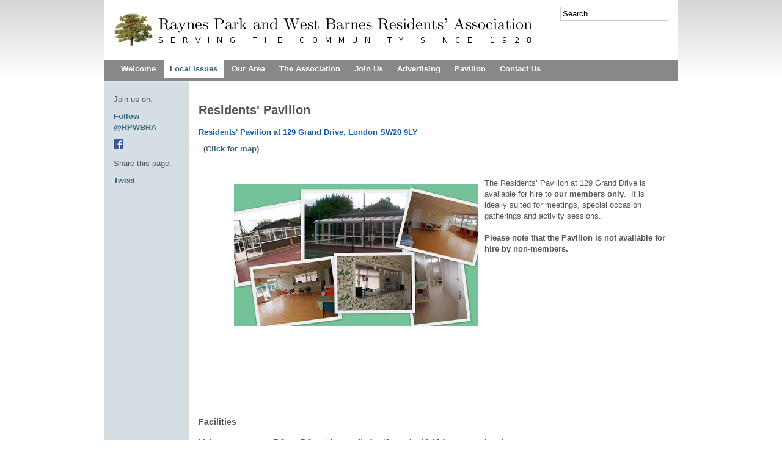

--- FILE ---
content_type: text/html; charset=utf-8
request_url: https://www.rpwbresidents.org.uk/pavilion
body_size: 4586
content:
<!DOCTYPE html PUBLIC "-//W3C//DTD XHTML 1.0 Transitional//EN" "http://www.w3.org/TR/xhtml1/DTD/xhtml1-transitional.dtd">
<html xmlns="http://www.w3.org/1999/xhtml" xml:lang="en-gb" lang="en-gb" >
<head>
  <base href="https://www.rpwbresidents.org.uk/pavilion" />
  <meta http-equiv="content-type" content="text/html; charset=utf-8" />
  <meta name="keywords" content="Raynes Park, West Barnes, Merton, Residents' Association" />
  <meta name="author" content="Charles Briscoe-Smith" />
  <meta name="description" content="Serving the community since 1928" />
  <meta name="generator" content="Joomla! - Open Source Content Management" />
  <title>Pavilion - Raynes Park and West Barnes Residents' Association</title>
  <link href="/favicon.ico" rel="shortcut icon" type="image/vnd.microsoft.icon" />
  <link href="https://www.rpwbresidents.org.uk/component/search/?Itemid=148&amp;format=opensearch" rel="search" title="Search Raynes Park and West Barnes Residents' Association" type="application/opensearchdescription+xml" />
  <style type="text/css">

	#wrapper { margin: 0 auto; width: 940px;padding:0;}
	.s-c-s #colmid { left:140px;}
	.s-c-s #colright { margin-left:-140px;}
	.s-c-s #col1pad { margin-left:140px;}
	.s-c-s #col2 { left:0px;width:140px;}
	.s-c-s #col3 { width:0px;}
	
	.s-c-x #colright { left:140px;}
	.s-c-x #col1wrap { right:140px;}
	.s-c-x #col1 { margin-left:140px;}
	.s-c-x #col2 { right:140px;width:140px;}
	
	.x-c-s #colright { margin-left:-0px;}
	.x-c-s #col1 { margin-left:0px;}
	.x-c-s #col3 { left:0px;width:0px;}
  </style>
  <script src="/media/system/js/mootools-core.js" type="text/javascript"></script>
  <script src="/media/system/js/core.js" type="text/javascript"></script>
  <script src="/media/system/js/caption.js" type="text/javascript"></script>
  <script type="text/javascript">
window.addEvent('load', function() {
				new JCaption('img.caption');
			});
  </script>

<link rel="stylesheet" href="/templates/rt_afterburner/css/rpwb.css" type="text/css" />
<!--[if lte IE 6]>
<script type="text/javascript" src="/templates/rt_afterburner/js/ie_suckerfish.js"></script>
<link rel="stylesheet" href="/templates/rt_afterburner/css/styles.ie.css" type="text/css" />
<![endif]-->
<!--[if lte IE 7]>
<link rel="stylesheet" href="/templates/rt_afterburner/css/styles.ie7.css" type="text/css" />
<![endif]-->
</head>
<body>
<div class="background"></div>
<div id="main">
	<div id="wrapper" class="foreground">
	    <div id="header">
    				<div class="module">
		
			    <div class="module-body">
	        <form action="/pavilion" method="post">
	<div class="search">
		<label for="mod-search-searchword"> </label><input name="searchword" id="mod-search-searchword" maxlength="20"  class="inputbox" type="text" size="20" value="Search..."  onblur="if (this.value=='') this.value='Search...';" onfocus="if (this.value=='Search...') this.value='';" />	<input type="hidden" name="task" value="search" />
	<input type="hidden" name="option" value="com_search" />
	<input type="hidden" name="Itemid" value="148" />
	</div>
</form>
        </div>
	</div>
			
    	    <a href="/" id="logo"></a>
		</div>
		<div id="nav">
		    
<ul class="menu">
<li class="item-101 deeper parent"><a href="/" >Welcome</a><ul><li class="item-133"><a href="/welcome/notes-from-the-chairman" >Chairman's blog</a></li><li class="item-123"><a href="/welcome/chairmans-report" >Chairman's report</a></li></ul></li><li class="item-112 active deeper parent"><a href="/issues-and-campaigns" >Local Issues</a><ul><li class="item-131"><a href="/issues-and-campaigns/local-developments" >Local developments</a></li><li class="item-141"><a href="/issues-and-campaigns/local-news" >Local news</a></li><li class="item-145 current active"><a href="/issues-and-campaigns/local-events" >Local events</a></li><li class="item-132"><a href="/issues-and-campaigns/community-safety-news" >Community safety</a></li><li class="item-143"><a href="/issues-and-campaigns/planned-roadworks" target="_blank" >Planned roadworks</a></li><li class="item-134"><a href="/issues-and-campaigns/archive" >Association archive</a></li></ul></li><li class="item-115 deeper parent"><a href="/area" >Our Area</a><ul><li class="item-147"><a href="/area/picture-gallery" >Picture Gallery</a></li><li class="item-114"><a href="/area/map" >Map</a></li><li class="item-130"><a href="/area/local-history" >History: Building Raynes Park</a></li><li class="item-136 deeper parent"><a href="/area/affiliated-social-activities" >Affiliated social activities</a><ul><li class="item-140"><a href="/area/affiliated-social-activities/friends-of-cannon-hill-common" >Cannon Hill Common</a></li></ul></li><li class="item-139"><a href="/area/local-links" >Local links</a></li><li class="item-146"><a href="/area/useful-telephone-numbers" >Useful Telephone Nos</a></li></ul></li><li class="item-113 deeper parent"><a href="/about" >The Association</a><ul><li class="item-117"><a href="/about/history" >Our History</a></li><li class="item-118"><a href="/about/constitution" >Constitution</a></li><li class="item-126"><a href="/about/committee-list" >Our Committee</a></li><li class="item-144"><a href="/about/meeting-dates" >Meetings and diary dates</a></li></ul></li><li class="item-128 deeper parent"><a href="/join-us" >Join Us</a><ul><li class="item-120"><a href="/join-us/volunteering" >Volunteers Required!</a></li></ul></li><li class="item-129"><a href="/advertising" >Advertising</a></li><li class="item-148"><a href="/pavilion" >Pavilion</a></li><li class="item-116"><a href="/contact" >Contact Us</a></li></ul>

		</div>
		<div id="message">
		    
<div id="system-message-container">
</div>
		</div>
				
        <div id="main-content" class="s-c-x">
            <div id="colmask" class="ckl-color2">
                <div id="colmid" class="cdr-color1">
                    <div id="colright" class="ctr-color1">
                        <div id="col1wrap">
							<div id="col1pad">
                            	<div id="col1">
																		                                    <div class="component-pad">
                                        <div class="item-page">

	<h2>
			Residents' Pavilion		</h2>








<p><span style="color: #135cae; font-family: Helvetica, Arial, sans-serif; font-size: 13px; font-weight: bold; line-height: 1.3em;">Residents' Pavilion at 129 Grand Drive, London SW20 9LY</span></p>
<p><strong>  (<a href="/area/map" target="_blank">Click for map</a>)</strong></p>
<p> </p>
<p class="MsoNormal" style="margin-left: 36pt; background-image: initial; background-attachment: initial; background-size: initial; background-origin: initial; background-clip: initial; background-position: initial; background-repeat: initial;"><img src="/images/stories/Photos/129_Grand_Drive/pavilioncollage-400x233.jpg" border="0" alt="pavilioncollage-400x233" width="400" height="233" style="margin: 10px; float: left;" /></p>
<div>The Residents’ Pavilion at 129 Grand Drive is available for hire to <strong>our members only</strong>.  It is ideally suited for meetings, special occasion gatherings and activity sessions.</div>
<div> </div>
<div><strong>Please note that the Pavilion is not available for hire by non-members.</strong></div>
<div> </div>
<div> </div>
<div>  </div>
<div> </div>
<div> </div>
<div> </div>
<div>  </div>
<div>     </div>
<div>
<h4> </h4>
<h4> </h4>
<h4>Facilities</h4>
</div>
<div>Main room – approx. 7.3m x 7.3m with capacity for 40 people, 10-12 for an exercise class<br />Tables (x7), seat 4-6 each. Chairs (x40), High-chairs (x2)</div>
<div>Glass covered veranda entrance, ideal for additional guests, relaxing, sitting and buggy parking!<br />Brand new kitchen and servery (incl. cooker, fridge, freezer, kettle &amp; tea urn)<br />Toilets, including baby changing facilities</div>
<div>Outside space with picnic tables.<br />Step-free access and disabled persons toilet, thanks to a grant from the Big Lottery Fund.</div>
<div> </div>
<div><strong>Hire Rates</strong></div>
<div> </div>
<div><span style="font-size: 12.16px; line-height: 1.3em;">Our rates are as follows:</span></div>
<div>
<ul>
<li><span style="font-size: 12.16px; line-height: 1.3em;">Regular weekly/monthly hirers: £12/hour</span></li>
<li><span style="font-size: 12.16px; line-height: 1.3em;">Bookings for single or occasional events made by Members: £18/hour.</span></li>
<li><span style="font-size: 12.16px; line-height: 1.3em;">There is also a returnable deposit <span style="font-size: 12.16px; line-height: 15.808px;">of £50 </span>against damage.</span><span style="font-size: 12.16px; line-height: 1.3em;">  </span></li>
<li><span style="font-size: 12.16px; line-height: 1.3em;">Please note that we are not able to take bookings from non-members.</span></li>
</ul>
</div>
<div>
<h4>Hire Information and Availability</h4>
</div>
<div>
<ul>
<li>Bookings by Members are for a minimum of 2 hours, with half hour booking units available thereafter.</li>
<li>We're fully booked up to 11 February 2023, so now can only accept bookings for dates from 12 February 2023 onwards.</li>
<li>Full payment in advance required when confirming the booking. </li>
<li>Due to the Pavilion being used by our regular weekly groups, availability is currently limited to Fridays, some Saturdays and Sundays afternoons from 1:30 pm.</li>
<li>The Pavilion is very popular, especially for weekend bookings, so please make your enquiry well in advance (see below).</li>
<li>There is more availability during school holidays.</li>
<li>Tables and chairs are available for use.</li>
<li>To check availability, please complete and submit the booking enquiry form on the link below.</li>
<li>Please read our <a href="/issues-and-campaigns/archive/336-pavilion-hire-terms-and-conditions" target="_blank">Terms and Conditions of Hire</a>.   </li>
<li>Hirers shall familiarise themselves with the <a href="/images/stories/Fire_Safety_Assessment_Plan_2025.pdf" target="_blank">Pavilion Fire Safety Assessment Plan</a></li>
<li>Hirers should also read the <a href="/issues-and-campaigns/local-news/719-pavilion-user-manual" target="_blank">Pavilion User Manual</a></li>
</ul>
<p><a href="/pavilion-booking-form" target="_blank"><strong style="font-size: 12.16px;"><span style="font-size: 14.0pt; font-family: 'Arial',sans-serif; color: #558ed5; mso-themecolor: text2; mso-themetint: 153; mso-style-textfill-fill-color: #558ED5; mso-style-textfill-fill-themecolor: text2; mso-style-textfill-fill-alpha: 100.0%; mso-style-textfill-fill-colortransforms: 'lumm=60000 lumo=40000';">Link to Booking Enquiry Form Here</span></strong> </a></p>
</div>
<div>
<h3><strong style="color: #333333; font-family: Tahoma, Helvetica, Arial, sans-serif; font-size: 12.16px;">Location <a href="/area/map" target="_blank">(Link to Map)</a></strong></h3>
</div>
<div>Residents' Pavilion<br />129 Grand Drive<br />Raynes Park<br />London<br />SW20 9LY<br /><br /></div>
<div> </div>
<div><a href="/pavilion/22-contact-us/contact-us/823-data-protection-policyand-privacy-statement" target="_blank" style="font-size: 12.16px;">Data Protection Policy and Privacy Statement</a></div>
<div> </div>
<div><img src="/images/stories/Photos/129_Grand_Drive/Logos2.jpg" border="0" width="600" style="border: 0; margin-top: 10px; margin-bottom: 10px;" /></div>
<div> </div> 
	
</div>

                                    </div>
										                            </div>
							</div>
                        </div>
						                        <div id="col2" class="color2">
                        			<div class="module">
		
			    <div class="module-body">
	        

<div class="custom"  >
	<p>Join us on:</p>
<p><a class="twitter-follow-button" href="http://twitter.com/RPWBRA" data-show-count="false" data-width="128px">Follow @RPWBRA</a></p>
<p><!-- <a title="Flickr" href="http://www.flickr.com/people/TCorp"  rel="external" ><img width="16" height="16" src="http://l.yimg.com/g/favicon.ico"  alt="Flickr" /></a>&nbsp;&nbsp; --> <!-- <a rel="external" href="http://twitter.com/RPWBRA" title="Follow us on Twitter"><img alt="Twitter" src="http://twitter.com/favicon.ico" height="16" width="16" /></a>&nbsp;&nbsp; --> <!-- <a title="Youtube" href="http://www.youtube.com/user/tcorp"  rel="external" ><img width="16" height="16" src="http://s.ytimg.com/yt/favicon-vflZlzSbU.ico"  alt="Youtube" /></a>&nbsp;&nbsp; --> <a href="http://www.facebook.com/pages/Raynes-Park-West-Barnes-Residents-Association-RPWBRA/185660364788772" title="Find us on Facebook"><img src="/images/facebook-16.png" border="0" alt="Facebook" width="16" height="16" /></a>  </p>
<p>Share this page:</p>
<p><a class="twitter-share-button" href="http://twitter.com/share" data-count="horizontal" data-via="RPWBRA">Tweet</a></p>
<p> </p></div>
        </div>
	</div>
	
                        </div>
												                    </div>
                </div>
            </div>
        </div>
						<div id="footer">
			<div class="footer-pad">
                
<ul class="menu">
<li class="item-109"><a href="/login-sp-1576915978" >Login</a></li><li class="item-122"><a href="/legal" >Legal</a></li><li class="item-142"><a href="/site-map" >Site map</a></li></ul>

            </div>
		</div>
						
		
	</div>
</div>
</body>
</html>